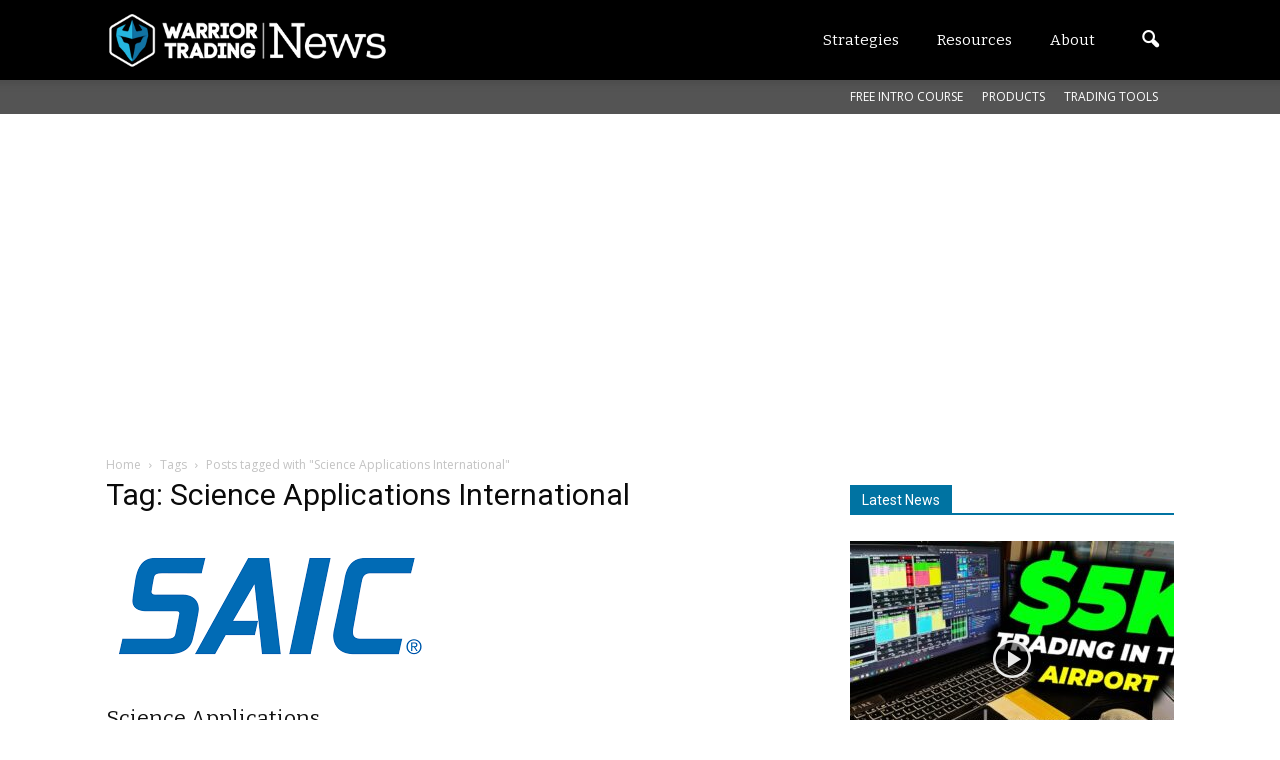

--- FILE ---
content_type: text/html; charset=UTF-8
request_url: https://warriortradingnews.com/tag/science-applications-international/
body_size: 16547
content:
<!doctype html >
<!--[if IE 8]>    <html class="ie8" lang="en"> <![endif]-->
<!--[if IE 9]>    <html class="ie9" lang="en"> <![endif]-->
<!--[if gt IE 8]><!--> <html lang="en-US"> <!--<![endif]-->
<head>
    <!-- OneTrust Cookies Consent Notice start -->
    <script src="https://optanon.blob.core.windows.net/langswitch/d3aa88aa-e58b-4d9b-be66-929b83bb90f7.js" type="fe92e6a2929c314c21795416-text/javascript" charset="UTF-8"></script>
    <script type="fe92e6a2929c314c21795416-text/javascript">
        function OptanonWrapper() { }
    </script>

    <!-- OneTrust Cookies Consent Notice end -->
    <title>Science Applications International Archives - Warrior Trading News</title>
    <meta charset="UTF-8" />
    <meta http-equiv="Content-Type" content="text/html; charset=UTF-8">
    <meta name="viewport" content="width=device-width, initial-scale=1.0">
    <link rel="pingback" href="https://warriortradingnews.com/xmlrpc.php" />
    <meta name='robots' content='max-image-preview:large' />
<link rel="icon" type="image/png" href="https://warriortradingnews.com/wp-content/uploads/2018/08/WT_Favicons_WTN_16x16.png">
<!-- This site is optimized with the Yoast SEO Premium plugin v12.3 - https://yoast.com/wordpress/plugins/seo/ -->
<meta name="robots" content="max-snippet:-1, max-image-preview:large, max-video-preview:-1"/>
<link rel="canonical" href="https://warriortradingnews.com/tag/science-applications-international/" />
<meta property="og:locale" content="en_US" />
<meta property="og:type" content="object" />
<meta property="og:title" content="Science Applications International Archives - Warrior Trading News" />
<meta property="og:url" content="https://warriortradingnews.com/tag/science-applications-international/" />
<meta property="og:site_name" content="Warrior Trading News" />
<meta name="twitter:card" content="summary" />
<meta name="twitter:title" content="Science Applications International Archives - Warrior Trading News" />
<meta name="twitter:site" content="@daytradewarrior" />
<script type='application/ld+json' class='yoast-schema-graph yoast-schema-graph--main'>{"@context":"https://schema.org","@graph":[{"@type":"Organization","@id":"https://warriortradingnews.com/#organization","name":"Warrior Trading","url":"https://warriortradingnews.com/","sameAs":["https://www.facebook.com/warriortrading/","http://warriortradingnews","https://www.youtube.com/user/DaytradeWarrior","https://twitter.com/daytradewarrior"],"logo":{"@type":"ImageObject","@id":"https://warriortradingnews.com/#logo","url":"https://cdn-news.warriortrading.com/wp-content/uploads/2018/08/19180727/WT_Favicons_WTN_512x512-1.png","width":512,"height":512,"caption":"Warrior Trading"},"image":{"@id":"https://warriortradingnews.com/#logo"}},{"@type":"WebSite","@id":"https://warriortradingnews.com/#website","url":"https://warriortradingnews.com/","name":"Warrior Trading News","publisher":{"@id":"https://warriortradingnews.com/#organization"},"potentialAction":{"@type":"SearchAction","target":"https://warriortradingnews.com/?s={search_term_string}","query-input":"required name=search_term_string"}},{"@type":"CollectionPage","@id":"https://warriortradingnews.com/tag/science-applications-international/#webpage","url":"https://warriortradingnews.com/tag/science-applications-international/","inLanguage":"en-US","name":"Science Applications International Archives - Warrior Trading News","isPartOf":{"@id":"https://warriortradingnews.com/#website"}}]}</script>
<!-- / Yoast SEO Premium plugin. -->

<link rel='dns-prefetch' href='//fonts.googleapis.com' />
<link rel="alternate" type="application/rss+xml" title="Warrior Trading News &raquo; Feed" href="https://warriortradingnews.com/feed/" />
<link rel="alternate" type="application/rss+xml" title="Warrior Trading News &raquo; Comments Feed" href="https://warriortradingnews.com/comments/feed/" />
<link rel="alternate" type="application/rss+xml" title="Warrior Trading News &raquo; Science Applications International Tag Feed" href="https://warriortradingnews.com/tag/science-applications-international/feed/" />
<script type="fe92e6a2929c314c21795416-text/javascript">
window._wpemojiSettings = {"baseUrl":"https:\/\/s.w.org\/images\/core\/emoji\/14.0.0\/72x72\/","ext":".png","svgUrl":"https:\/\/s.w.org\/images\/core\/emoji\/14.0.0\/svg\/","svgExt":".svg","source":{"concatemoji":"https:\/\/warriortradingnews.com\/wp-includes\/js\/wp-emoji-release.min.js?ver=e588793120c1e79c4a57f9d8a3d6f974"}};
/*! This file is auto-generated */
!function(e,a,t){var n,r,o,i=a.createElement("canvas"),p=i.getContext&&i.getContext("2d");function s(e,t){var a=String.fromCharCode,e=(p.clearRect(0,0,i.width,i.height),p.fillText(a.apply(this,e),0,0),i.toDataURL());return p.clearRect(0,0,i.width,i.height),p.fillText(a.apply(this,t),0,0),e===i.toDataURL()}function c(e){var t=a.createElement("script");t.src=e,t.defer=t.type="text/javascript",a.getElementsByTagName("head")[0].appendChild(t)}for(o=Array("flag","emoji"),t.supports={everything:!0,everythingExceptFlag:!0},r=0;r<o.length;r++)t.supports[o[r]]=function(e){if(p&&p.fillText)switch(p.textBaseline="top",p.font="600 32px Arial",e){case"flag":return s([127987,65039,8205,9895,65039],[127987,65039,8203,9895,65039])?!1:!s([55356,56826,55356,56819],[55356,56826,8203,55356,56819])&&!s([55356,57332,56128,56423,56128,56418,56128,56421,56128,56430,56128,56423,56128,56447],[55356,57332,8203,56128,56423,8203,56128,56418,8203,56128,56421,8203,56128,56430,8203,56128,56423,8203,56128,56447]);case"emoji":return!s([129777,127995,8205,129778,127999],[129777,127995,8203,129778,127999])}return!1}(o[r]),t.supports.everything=t.supports.everything&&t.supports[o[r]],"flag"!==o[r]&&(t.supports.everythingExceptFlag=t.supports.everythingExceptFlag&&t.supports[o[r]]);t.supports.everythingExceptFlag=t.supports.everythingExceptFlag&&!t.supports.flag,t.DOMReady=!1,t.readyCallback=function(){t.DOMReady=!0},t.supports.everything||(n=function(){t.readyCallback()},a.addEventListener?(a.addEventListener("DOMContentLoaded",n,!1),e.addEventListener("load",n,!1)):(e.attachEvent("onload",n),a.attachEvent("onreadystatechange",function(){"complete"===a.readyState&&t.readyCallback()})),(e=t.source||{}).concatemoji?c(e.concatemoji):e.wpemoji&&e.twemoji&&(c(e.twemoji),c(e.wpemoji)))}(window,document,window._wpemojiSettings);
</script>
<style type="text/css">
img.wp-smiley,
img.emoji {
	display: inline !important;
	border: none !important;
	box-shadow: none !important;
	height: 1em !important;
	width: 1em !important;
	margin: 0 0.07em !important;
	vertical-align: -0.1em !important;
	background: none !important;
	padding: 0 !important;
}
</style>
	<link rel='stylesheet' id='wp-block-library-css' href='https://warriortradingnews.com/wp-includes/css/dist/block-library/style.min.css?ver=e588793120c1e79c4a57f9d8a3d6f974' type='text/css' media='all' />
<link rel='stylesheet' id='classic-theme-styles-css' href='https://warriortradingnews.com/wp-includes/css/classic-themes.min.css?ver=1' type='text/css' media='all' />
<style id='global-styles-inline-css' type='text/css'>
body{--wp--preset--color--black: #000000;--wp--preset--color--cyan-bluish-gray: #abb8c3;--wp--preset--color--white: #ffffff;--wp--preset--color--pale-pink: #f78da7;--wp--preset--color--vivid-red: #cf2e2e;--wp--preset--color--luminous-vivid-orange: #ff6900;--wp--preset--color--luminous-vivid-amber: #fcb900;--wp--preset--color--light-green-cyan: #7bdcb5;--wp--preset--color--vivid-green-cyan: #00d084;--wp--preset--color--pale-cyan-blue: #8ed1fc;--wp--preset--color--vivid-cyan-blue: #0693e3;--wp--preset--color--vivid-purple: #9b51e0;--wp--preset--gradient--vivid-cyan-blue-to-vivid-purple: linear-gradient(135deg,rgba(6,147,227,1) 0%,rgb(155,81,224) 100%);--wp--preset--gradient--light-green-cyan-to-vivid-green-cyan: linear-gradient(135deg,rgb(122,220,180) 0%,rgb(0,208,130) 100%);--wp--preset--gradient--luminous-vivid-amber-to-luminous-vivid-orange: linear-gradient(135deg,rgba(252,185,0,1) 0%,rgba(255,105,0,1) 100%);--wp--preset--gradient--luminous-vivid-orange-to-vivid-red: linear-gradient(135deg,rgba(255,105,0,1) 0%,rgb(207,46,46) 100%);--wp--preset--gradient--very-light-gray-to-cyan-bluish-gray: linear-gradient(135deg,rgb(238,238,238) 0%,rgb(169,184,195) 100%);--wp--preset--gradient--cool-to-warm-spectrum: linear-gradient(135deg,rgb(74,234,220) 0%,rgb(151,120,209) 20%,rgb(207,42,186) 40%,rgb(238,44,130) 60%,rgb(251,105,98) 80%,rgb(254,248,76) 100%);--wp--preset--gradient--blush-light-purple: linear-gradient(135deg,rgb(255,206,236) 0%,rgb(152,150,240) 100%);--wp--preset--gradient--blush-bordeaux: linear-gradient(135deg,rgb(254,205,165) 0%,rgb(254,45,45) 50%,rgb(107,0,62) 100%);--wp--preset--gradient--luminous-dusk: linear-gradient(135deg,rgb(255,203,112) 0%,rgb(199,81,192) 50%,rgb(65,88,208) 100%);--wp--preset--gradient--pale-ocean: linear-gradient(135deg,rgb(255,245,203) 0%,rgb(182,227,212) 50%,rgb(51,167,181) 100%);--wp--preset--gradient--electric-grass: linear-gradient(135deg,rgb(202,248,128) 0%,rgb(113,206,126) 100%);--wp--preset--gradient--midnight: linear-gradient(135deg,rgb(2,3,129) 0%,rgb(40,116,252) 100%);--wp--preset--duotone--dark-grayscale: url('#wp-duotone-dark-grayscale');--wp--preset--duotone--grayscale: url('#wp-duotone-grayscale');--wp--preset--duotone--purple-yellow: url('#wp-duotone-purple-yellow');--wp--preset--duotone--blue-red: url('#wp-duotone-blue-red');--wp--preset--duotone--midnight: url('#wp-duotone-midnight');--wp--preset--duotone--magenta-yellow: url('#wp-duotone-magenta-yellow');--wp--preset--duotone--purple-green: url('#wp-duotone-purple-green');--wp--preset--duotone--blue-orange: url('#wp-duotone-blue-orange');--wp--preset--font-size--small: 13px;--wp--preset--font-size--medium: 20px;--wp--preset--font-size--large: 36px;--wp--preset--font-size--x-large: 42px;--wp--preset--spacing--20: 0.44rem;--wp--preset--spacing--30: 0.67rem;--wp--preset--spacing--40: 1rem;--wp--preset--spacing--50: 1.5rem;--wp--preset--spacing--60: 2.25rem;--wp--preset--spacing--70: 3.38rem;--wp--preset--spacing--80: 5.06rem;}:where(.is-layout-flex){gap: 0.5em;}body .is-layout-flow > .alignleft{float: left;margin-inline-start: 0;margin-inline-end: 2em;}body .is-layout-flow > .alignright{float: right;margin-inline-start: 2em;margin-inline-end: 0;}body .is-layout-flow > .aligncenter{margin-left: auto !important;margin-right: auto !important;}body .is-layout-constrained > .alignleft{float: left;margin-inline-start: 0;margin-inline-end: 2em;}body .is-layout-constrained > .alignright{float: right;margin-inline-start: 2em;margin-inline-end: 0;}body .is-layout-constrained > .aligncenter{margin-left: auto !important;margin-right: auto !important;}body .is-layout-constrained > :where(:not(.alignleft):not(.alignright):not(.alignfull)){max-width: var(--wp--style--global--content-size);margin-left: auto !important;margin-right: auto !important;}body .is-layout-constrained > .alignwide{max-width: var(--wp--style--global--wide-size);}body .is-layout-flex{display: flex;}body .is-layout-flex{flex-wrap: wrap;align-items: center;}body .is-layout-flex > *{margin: 0;}:where(.wp-block-columns.is-layout-flex){gap: 2em;}.has-black-color{color: var(--wp--preset--color--black) !important;}.has-cyan-bluish-gray-color{color: var(--wp--preset--color--cyan-bluish-gray) !important;}.has-white-color{color: var(--wp--preset--color--white) !important;}.has-pale-pink-color{color: var(--wp--preset--color--pale-pink) !important;}.has-vivid-red-color{color: var(--wp--preset--color--vivid-red) !important;}.has-luminous-vivid-orange-color{color: var(--wp--preset--color--luminous-vivid-orange) !important;}.has-luminous-vivid-amber-color{color: var(--wp--preset--color--luminous-vivid-amber) !important;}.has-light-green-cyan-color{color: var(--wp--preset--color--light-green-cyan) !important;}.has-vivid-green-cyan-color{color: var(--wp--preset--color--vivid-green-cyan) !important;}.has-pale-cyan-blue-color{color: var(--wp--preset--color--pale-cyan-blue) !important;}.has-vivid-cyan-blue-color{color: var(--wp--preset--color--vivid-cyan-blue) !important;}.has-vivid-purple-color{color: var(--wp--preset--color--vivid-purple) !important;}.has-black-background-color{background-color: var(--wp--preset--color--black) !important;}.has-cyan-bluish-gray-background-color{background-color: var(--wp--preset--color--cyan-bluish-gray) !important;}.has-white-background-color{background-color: var(--wp--preset--color--white) !important;}.has-pale-pink-background-color{background-color: var(--wp--preset--color--pale-pink) !important;}.has-vivid-red-background-color{background-color: var(--wp--preset--color--vivid-red) !important;}.has-luminous-vivid-orange-background-color{background-color: var(--wp--preset--color--luminous-vivid-orange) !important;}.has-luminous-vivid-amber-background-color{background-color: var(--wp--preset--color--luminous-vivid-amber) !important;}.has-light-green-cyan-background-color{background-color: var(--wp--preset--color--light-green-cyan) !important;}.has-vivid-green-cyan-background-color{background-color: var(--wp--preset--color--vivid-green-cyan) !important;}.has-pale-cyan-blue-background-color{background-color: var(--wp--preset--color--pale-cyan-blue) !important;}.has-vivid-cyan-blue-background-color{background-color: var(--wp--preset--color--vivid-cyan-blue) !important;}.has-vivid-purple-background-color{background-color: var(--wp--preset--color--vivid-purple) !important;}.has-black-border-color{border-color: var(--wp--preset--color--black) !important;}.has-cyan-bluish-gray-border-color{border-color: var(--wp--preset--color--cyan-bluish-gray) !important;}.has-white-border-color{border-color: var(--wp--preset--color--white) !important;}.has-pale-pink-border-color{border-color: var(--wp--preset--color--pale-pink) !important;}.has-vivid-red-border-color{border-color: var(--wp--preset--color--vivid-red) !important;}.has-luminous-vivid-orange-border-color{border-color: var(--wp--preset--color--luminous-vivid-orange) !important;}.has-luminous-vivid-amber-border-color{border-color: var(--wp--preset--color--luminous-vivid-amber) !important;}.has-light-green-cyan-border-color{border-color: var(--wp--preset--color--light-green-cyan) !important;}.has-vivid-green-cyan-border-color{border-color: var(--wp--preset--color--vivid-green-cyan) !important;}.has-pale-cyan-blue-border-color{border-color: var(--wp--preset--color--pale-cyan-blue) !important;}.has-vivid-cyan-blue-border-color{border-color: var(--wp--preset--color--vivid-cyan-blue) !important;}.has-vivid-purple-border-color{border-color: var(--wp--preset--color--vivid-purple) !important;}.has-vivid-cyan-blue-to-vivid-purple-gradient-background{background: var(--wp--preset--gradient--vivid-cyan-blue-to-vivid-purple) !important;}.has-light-green-cyan-to-vivid-green-cyan-gradient-background{background: var(--wp--preset--gradient--light-green-cyan-to-vivid-green-cyan) !important;}.has-luminous-vivid-amber-to-luminous-vivid-orange-gradient-background{background: var(--wp--preset--gradient--luminous-vivid-amber-to-luminous-vivid-orange) !important;}.has-luminous-vivid-orange-to-vivid-red-gradient-background{background: var(--wp--preset--gradient--luminous-vivid-orange-to-vivid-red) !important;}.has-very-light-gray-to-cyan-bluish-gray-gradient-background{background: var(--wp--preset--gradient--very-light-gray-to-cyan-bluish-gray) !important;}.has-cool-to-warm-spectrum-gradient-background{background: var(--wp--preset--gradient--cool-to-warm-spectrum) !important;}.has-blush-light-purple-gradient-background{background: var(--wp--preset--gradient--blush-light-purple) !important;}.has-blush-bordeaux-gradient-background{background: var(--wp--preset--gradient--blush-bordeaux) !important;}.has-luminous-dusk-gradient-background{background: var(--wp--preset--gradient--luminous-dusk) !important;}.has-pale-ocean-gradient-background{background: var(--wp--preset--gradient--pale-ocean) !important;}.has-electric-grass-gradient-background{background: var(--wp--preset--gradient--electric-grass) !important;}.has-midnight-gradient-background{background: var(--wp--preset--gradient--midnight) !important;}.has-small-font-size{font-size: var(--wp--preset--font-size--small) !important;}.has-medium-font-size{font-size: var(--wp--preset--font-size--medium) !important;}.has-large-font-size{font-size: var(--wp--preset--font-size--large) !important;}.has-x-large-font-size{font-size: var(--wp--preset--font-size--x-large) !important;}
.wp-block-navigation a:where(:not(.wp-element-button)){color: inherit;}
:where(.wp-block-columns.is-layout-flex){gap: 2em;}
.wp-block-pullquote{font-size: 1.5em;line-height: 1.6;}
</style>
<link rel='stylesheet' id='super-rss-reader-css' href='https://warriortradingnews.com/wp-content/plugins/super-rss-reader/public/css/style.min.css?ver=4.9' type='text/css' media='all' />
<link crossorigin="anonymous" rel='stylesheet' id='google_font_roboto-css' href='https://fonts.googleapis.com/css?family=Roboto%3A500%2C400italic%2C700%2C500italic%2C400%2C300&#038;subset=latin&#038;ver=e588793120c1e79c4a57f9d8a3d6f974' type='text/css' media='all' />
<link crossorigin="anonymous" rel='stylesheet' id='google-fonts-style-css' href='https://fonts.googleapis.com/css?family=Bitter%3A400%2C700%7COpen+Sans%3A400%2C700&#038;subset=latin&#038;ver=e588793120c1e79c4a57f9d8a3d6f974' type='text/css' media='all' />
<link rel='stylesheet' id='js_composer_front-css' href='https://warriortradingnews.com/wp-content/plugins/js_composer/assets/css/js_composer.min.css?ver=6.7.0' type='text/css' media='all' />
<link rel='stylesheet' id='td-theme-css' href='https://warriortradingnews.com/wp-content/themes/newspaper-child/style.css?ver=6.6.5' type='text/css' media='all' />
<link rel='stylesheet' id='parent-style-css' href='https://warriortradingnews.com/wp-content/themes/Newspaper/style.css?ver=e588793120c1e79c4a57f9d8a3d6f974' type='text/css' media='all' />
<link rel='stylesheet' id='child-style-css' href='https://warriortradingnews.com/wp-content/themes/newspaper-child/style.css?ver=e588793120c1e79c4a57f9d8a3d6f974' type='text/css' media='all' />
<script type="fe92e6a2929c314c21795416-text/javascript" src='https://warriortradingnews.com/wp-content/plugins/enable-jquery-migrate-helper/js/jquery/jquery-1.12.4-wp.js?ver=1.12.4-wp' id='jquery-core-js'></script>
<script type="fe92e6a2929c314c21795416-text/javascript" src='https://warriortradingnews.com/wp-content/plugins/enable-jquery-migrate-helper/js/jquery-migrate/jquery-migrate-1.4.1-wp.js?ver=1.4.1-wp' id='jquery-migrate-js'></script>
<script type="fe92e6a2929c314c21795416-text/javascript" src='https://warriortradingnews.com/wp-content/plugins/super-rss-reader/public/js/jquery.easy-ticker.min.js?ver=4.9' id='jquery-easy-ticker-js'></script>
<script type="fe92e6a2929c314c21795416-text/javascript" src='https://warriortradingnews.com/wp-content/plugins/super-rss-reader/public/js/script.min.js?ver=4.9' id='super-rss-reader-js'></script>
<link rel="https://api.w.org/" href="https://warriortradingnews.com/wp-json/" /><link rel="alternate" type="application/json" href="https://warriortradingnews.com/wp-json/wp/v2/tags/1455" /><link rel="EditURI" type="application/rsd+xml" title="RSD" href="https://warriortradingnews.com/xmlrpc.php?rsd" />
<link rel="wlwmanifest" type="application/wlwmanifest+xml" href="https://warriortradingnews.com/wp-includes/wlwmanifest.xml" />


        <script type="fe92e6a2929c314c21795416-text/javascript">
            var jQueryMigrateHelperHasSentDowngrade = false;

			window.onerror = function( msg, url, line, col, error ) {
				// Break out early, do not processing if a downgrade reqeust was already sent.
				if ( jQueryMigrateHelperHasSentDowngrade ) {
					return true;
                }

				var xhr = new XMLHttpRequest();
				var nonce = 'ba9d9ac5cb';
				var jQueryFunctions = [
					'andSelf',
					'browser',
					'live',
					'boxModel',
					'support.boxModel',
					'size',
					'swap',
					'clean',
					'sub',
                ];
				var match_pattern = /\)\.(.+?) is not a function/;
                var erroredFunction = msg.match( match_pattern );

                // If there was no matching functions, do not try to downgrade.
                if ( typeof erroredFunction !== 'object' || typeof erroredFunction[1] === "undefined" || -1 === jQueryFunctions.indexOf( erroredFunction[1] ) ) {
                    return true;
                }

                // Set that we've now attempted a downgrade request.
                jQueryMigrateHelperHasSentDowngrade = true;

				xhr.open( 'POST', 'https://warriortradingnews.com/wp-admin/admin-ajax.php' );
				xhr.setRequestHeader( 'Content-Type', 'application/x-www-form-urlencoded' );
				xhr.onload = function () {
					var response,
                        reload = false;

					if ( 200 === xhr.status ) {
                        try {
                        	response = JSON.parse( xhr.response );

                        	reload = response.data.reload;
                        } catch ( e ) {
                        	reload = false;
                        }
                    }

					// Automatically reload the page if a deprecation caused an automatic downgrade, ensure visitors get the best possible experience.
					if ( reload ) {
						location.reload();
                    }
				};

				xhr.send( encodeURI( 'action=jquery-migrate-downgrade-version&_wpnonce=' + nonce ) );

				// Suppress error alerts in older browsers
				return true;
			}
        </script>

		<!--[if lt IE 9]><script src="https://html5shim.googlecode.com/svn/trunk/html5.js"></script><![endif]-->
    <meta name="generator" content="Powered by WPBakery Page Builder - drag and drop page builder for WordPress."/>
<!-- There is no amphtml version available for this URL. -->
<!-- JS generated by theme -->

<script type="fe92e6a2929c314c21795416-text/javascript">
    

var tdBlocksArray = []; //here we store all the items for the current page

//td_block class - each ajax block uses a object of this class for requests
function tdBlock() {
    this.id = '';
    this.block_type = 1; //block type id (1-234 etc)
    this.atts = '';
    this.td_column_number = '';
    this.td_current_page = 1; //
    this.post_count = 0; //from wp
    this.found_posts = 0; //from wp
    this.max_num_pages = 0; //from wp
    this.td_filter_value = ''; //current live filter value
    this.is_ajax_running = false;
    this.td_user_action = ''; // load more or infinite loader (used by the animation)
    this.header_color = '';
    this.ajax_pagination_infinite_stop = ''; //show load more at page x
}

    
    
        // td_js_generator - mini detector
        (function(){
            var htmlTag = document.getElementsByTagName("html")[0];

            if ( navigator.userAgent.indexOf("MSIE 10.0") > -1 ) {
                htmlTag.className += ' ie10';
            }

            if ( !!navigator.userAgent.match(/Trident.*rv\:11\./) ) {
                htmlTag.className += ' ie11';
            }

            if ( /(iPad|iPhone|iPod)/g.test(navigator.userAgent) ) {
                htmlTag.className += ' td-md-is-ios';
            }

            var user_agent = navigator.userAgent.toLowerCase();
            if ( user_agent.indexOf("android") > -1 ) {
                htmlTag.className += ' td-md-is-android';
            }

            if ( -1 !== navigator.userAgent.indexOf('Mac OS X')  ) {
                htmlTag.className += ' td-md-is-os-x';
            }

            if ( /chrom(e|ium)/.test(navigator.userAgent.toLowerCase()) ) {
               htmlTag.className += ' td-md-is-chrome';
            }

            if ( -1 !== navigator.userAgent.indexOf('Firefox') ) {
                htmlTag.className += ' td-md-is-firefox';
            }

            if ( -1 !== navigator.userAgent.indexOf('Safari') && -1 === navigator.userAgent.indexOf('Chrome') ) {
                htmlTag.className += ' td-md-is-safari';
            }

        })();




        var tdLocalCache = {};

        ( function () {
            "use strict";

            tdLocalCache = {
                data: {},
                remove: function (resource_id) {
                    delete tdLocalCache.data[resource_id];
                },
                exist: function (resource_id) {
                    return tdLocalCache.data.hasOwnProperty(resource_id) && tdLocalCache.data[resource_id] !== null;
                },
                get: function (resource_id) {
                    return tdLocalCache.data[resource_id];
                },
                set: function (resource_id, cachedData) {
                    tdLocalCache.remove(resource_id);
                    tdLocalCache.data[resource_id] = cachedData;
                }
            };
        })();

    
    
var td_viewport_interval_list=[{"limitBottom":767,"sidebarWidth":228},{"limitBottom":1018,"sidebarWidth":300},{"limitBottom":1140,"sidebarWidth":324}];
var td_animation_stack_effect="type0";
var tds_animation_stack=true;
var td_animation_stack_specific_selectors=".entry-thumb, img";
var td_animation_stack_general_selectors=".td-animation-stack img, .post img";
var td_ajax_url="https:\/\/warriortradingnews.com\/wp-admin\/admin-ajax.php?td_theme_name=Newspaper&v=6.6.5";
var td_get_template_directory_uri="https:\/\/warriortradingnews.com\/wp-content\/themes\/Newspaper";
var tds_snap_menu="snap";
var tds_logo_on_sticky="show_header_logo";
var tds_header_style="12";
var td_please_wait="Please wait...";
var td_email_user_pass_incorrect="User or password incorrect!";
var td_email_user_incorrect="Email or username incorrect!";
var td_email_incorrect="Email incorrect!";
var tds_more_articles_on_post_enable="";
var tds_more_articles_on_post_time_to_wait="";
var tds_more_articles_on_post_pages_distance_from_top=0;
var tds_theme_color_site_wide="#0073a2";
var tds_smart_sidebar="enabled";
var tdThemeName="Newspaper";
var td_magnific_popup_translation_tPrev="Previous (Left arrow key)";
var td_magnific_popup_translation_tNext="Next (Right arrow key)";
var td_magnific_popup_translation_tCounter="%curr% of %total%";
var td_magnific_popup_translation_ajax_tError="The content from %url% could not be loaded.";
var td_magnific_popup_translation_image_tError="The image #%curr% could not be loaded.";
var td_ad_background_click_link="";
var td_ad_background_click_target="";
</script>


<!-- Header style compiled by theme -->

<style>
    
.td-header-wrap .black-menu .sf-menu > .current-menu-item > a,
    .td-header-wrap .black-menu .sf-menu > .current-menu-ancestor > a,
    .td-header-wrap .black-menu .sf-menu > .current-category-ancestor > a,
    .td-header-wrap .black-menu .sf-menu > li > a:hover,
    .td-header-wrap .black-menu .sf-menu > .sfHover > a,
    .td-header-style-12 .td-header-menu-wrap-full,
    .sf-menu > .current-menu-item > a:after,
    .sf-menu > .current-menu-ancestor > a:after,
    .sf-menu > .current-category-ancestor > a:after,
    .sf-menu > li:hover > a:after,
    .sf-menu > .sfHover > a:after,
    .sf-menu ul .td-menu-item > a:hover,
    .sf-menu ul .sfHover > a,
    .sf-menu ul .current-menu-ancestor > a,
    .sf-menu ul .current-category-ancestor > a,
    .sf-menu ul .current-menu-item > a,
    .td-header-style-12 .td-affix,
    .header-search-wrap .td-drop-down-search:after,
    .header-search-wrap .td-drop-down-search .btn:hover,
    input[type=submit]:hover,
    .td-read-more a,
    .td-post-category:hover,
    .td-grid-style-1.td-hover-1 .td-big-grid-post:hover .td-post-category,
    .td-grid-style-5.td-hover-1 .td-big-grid-post:hover .td-post-category,
    .td_top_authors .td-active .td-author-post-count,
    .td_top_authors .td-active .td-author-comments-count,
    .td_top_authors .td_mod_wrap:hover .td-author-post-count,
    .td_top_authors .td_mod_wrap:hover .td-author-comments-count,
    .td-404-sub-sub-title a:hover,
    .td-search-form-widget .wpb_button:hover,
    .td-rating-bar-wrap div,
    .td_category_template_3 .td-current-sub-category,
    .td-login-wrap .btn,
    .td_display_err,
    .td_display_msg_ok,
    .dropcap,
    .td_wrapper_video_playlist .td_video_controls_playlist_wrapper,
    .wpb_default,
    .wpb_default:hover,
    .td-left-smart-list:hover,
    .td-right-smart-list:hover,
    .woocommerce-checkout .woocommerce input.button:hover,
    .woocommerce-page .woocommerce a.button:hover,
    .woocommerce-account div.woocommerce .button:hover,
    #bbpress-forums button:hover,
    .bbp_widget_login .button:hover,
    .td-footer-wrapper .td-post-category,
    .td-footer-wrapper .widget_product_search input[type="submit"]:hover,
    .woocommerce .product a.button:hover,
    .woocommerce .product #respond input#submit:hover,
    .woocommerce .checkout input#place_order:hover,
    .woocommerce .woocommerce.widget .button:hover,
    .single-product .product .summary .cart .button:hover,
    .woocommerce-cart .woocommerce table.cart .button:hover,
    .woocommerce-cart .woocommerce .shipping-calculator-form .button:hover,
    .td-next-prev-wrap a:hover,
    .td-load-more-wrap a:hover,
    .td-post-small-box a:hover,
    .page-nav .current,
    .page-nav:first-child > div,
    .td_category_template_8 .td-category-header .td-category a.td-current-sub-category,
    .td_category_template_4 .td-category-siblings .td-category a:hover,
    #bbpress-forums .bbp-pagination .current,
    #bbpress-forums #bbp-single-user-details #bbp-user-navigation li.current a,
    .td-theme-slider:hover .slide-meta-cat a,
    a.vc_btn-black:hover,
    .td-trending-now-wrapper:hover .td-trending-now-title,
    .td-scroll-up-visible,
    .td-mobile-close a,
    .td-smart-list-button:hover,
    .td-weather-information:before,
    .td-weather-week:before {
        background-color: #0073a2;
    }

    .woocommerce .woocommerce-message .button:hover,
    .woocommerce .woocommerce-error .button:hover,
    .woocommerce .woocommerce-info .button:hover {
        background-color: #0073a2 !important;
    }

    .woocommerce .product .onsale,
    .woocommerce.widget .ui-slider .ui-slider-handle {
        background: none #0073a2;
    }

    .woocommerce.widget.widget_layered_nav_filters ul li a {
        background: none repeat scroll 0 0 #0073a2 !important;
    }

    a,
    cite a:hover,
    .td_mega_menu_sub_cats .cur-sub-cat,
    .td-mega-span h3 a:hover,
    .td_mod_mega_menu:hover .entry-title a,
    .header-search-wrap .result-msg a:hover,
    .top-header-menu li a:hover,
    .top-header-menu .current-menu-item > a,
    .top-header-menu .current-menu-ancestor > a,
    .top-header-menu .current-category-ancestor > a,
    .td-social-icon-wrap > a:hover,
    .td-header-sp-top-widget .td-social-icon-wrap a:hover,
    .td-page-content blockquote p,
    .td-post-content blockquote p,
    .mce-content-body blockquote p,
    .comment-content blockquote p,
    .wpb_text_column blockquote p,
    .td_block_text_with_title blockquote p,
    .td_module_wrap:hover .entry-title a,
    .td-subcat-filter .td-subcat-list a:hover,
    .td-subcat-filter .td-subcat-dropdown a:hover,
    .td_quote_on_blocks,
    .dropcap2,
    .dropcap3,
    .td_top_authors .td-active .td-authors-name a,
    .td_top_authors .td_mod_wrap:hover .td-authors-name a,
    .td-post-next-prev-content a:hover,
    .author-box-wrap .td-author-social a:hover,
    .td-author-name a:hover,
    .td-author-url a:hover,
    .td_mod_related_posts:hover h3 > a,
    .td-post-template-11 .td-related-title .td-related-left:hover,
    .td-post-template-11 .td-related-title .td-related-right:hover,
    .td-post-template-11 .td-related-title .td-cur-simple-item,
    .td-post-template-11 .td_block_related_posts .td-next-prev-wrap a:hover,
    .comment-reply-link:hover,
    .logged-in-as a:hover,
    #cancel-comment-reply-link:hover,
    .td-search-query,
    .td-category-header .td-pulldown-category-filter-link:hover,
    .td-category-siblings .td-subcat-dropdown a:hover,
    .td-category-siblings .td-subcat-dropdown a.td-current-sub-category,
    .td-login-wrap .td-login-info-text a:hover,
    .widget a:hover,
    .widget_calendar tfoot a:hover,
    .woocommerce a.added_to_cart:hover,
    #bbpress-forums li.bbp-header .bbp-reply-content span a:hover,
    #bbpress-forums .bbp-forum-freshness a:hover,
    #bbpress-forums .bbp-topic-freshness a:hover,
    #bbpress-forums .bbp-forums-list li a:hover,
    #bbpress-forums .bbp-forum-title:hover,
    #bbpress-forums .bbp-topic-permalink:hover,
    #bbpress-forums .bbp-topic-started-by a:hover,
    #bbpress-forums .bbp-topic-started-in a:hover,
    #bbpress-forums .bbp-body .super-sticky li.bbp-topic-title .bbp-topic-permalink,
    #bbpress-forums .bbp-body .sticky li.bbp-topic-title .bbp-topic-permalink,
    .widget_display_replies .bbp-author-name,
    .widget_display_topics .bbp-author-name,
    .footer-email-wrap a,
    .td-subfooter-menu li a:hover,
    .footer-social-wrap a:hover,
    a.vc_btn-black:hover,
    .td-mobile-content li a:hover,
    .td-mobile-content .sfHover > a,
    .td-mobile-content .current-menu-item > a,
    .td-mobile-content .current-menu-ancestor > a,
    .td-mobile-content .current-category-ancestor > a,
    .td-smart-list-dropdown-wrap .td-smart-list-button:hover {
        color: #0073a2;
    }

    .td_login_tab_focus,
    a.vc_btn-black.vc_btn_square_outlined:hover,
    a.vc_btn-black.vc_btn_outlined:hover,
    .td-mega-menu-page .wpb_content_element ul li a:hover {
        color: #0073a2 !important;
    }

    .td-next-prev-wrap a:hover,
    .td-load-more-wrap a:hover,
    .td-post-small-box a:hover,
    .page-nav .current,
    .page-nav:first-child > div,
    .td_category_template_8 .td-category-header .td-category a.td-current-sub-category,
    .td_category_template_4 .td-category-siblings .td-category a:hover,
    #bbpress-forums .bbp-pagination .current,
    .td-login-panel-title,
    .post .td_quote_box,
    .page .td_quote_box,
    a.vc_btn-black:hover {
        border-color: #0073a2;
    }

    .td_wrapper_video_playlist .td_video_currently_playing:after {
        border-color: #0073a2 !important;
    }

    .header-search-wrap .td-drop-down-search:before {
        border-color: transparent transparent #0073a2 transparent;
    }

    .block-title > span,
    .block-title > a,
    .block-title > label,
    .widgettitle,
    .widgettitle:after,
    .td-trending-now-title,
    .td-trending-now-wrapper:hover .td-trending-now-title,
    .wpb_tabs li.ui-tabs-active a,
    .wpb_tabs li:hover a,
    .vc_tta-container .vc_tta-color-grey.vc_tta-tabs-position-top.vc_tta-style-classic .vc_tta-tabs-container .vc_tta-tab.vc_active > a,
    .vc_tta-container .vc_tta-color-grey.vc_tta-tabs-position-top.vc_tta-style-classic .vc_tta-tabs-container .vc_tta-tab:hover > a,
    .td-related-title .td-cur-simple-item,
    .woocommerce .product .products h2,
    .td-subcat-filter .td-subcat-dropdown:hover .td-subcat-more {
    	background-color: #0073a2;
    }

    .woocommerce div.product .woocommerce-tabs ul.tabs li.active {
    	background-color: #0073a2 !important;
    }

    .block-title,
    .td-related-title,
    .wpb_tabs .wpb_tabs_nav,
    .vc_tta-container .vc_tta-color-grey.vc_tta-tabs-position-top.vc_tta-style-classic .vc_tta-tabs-container,
    .woocommerce div.product .woocommerce-tabs ul.tabs:before {
        border-color: #0073a2;
    }
    .td_block_wrap .td-subcat-item .td-cur-simple-item {
	    color: #0073a2;
	}


    
    .td-grid-style-4 .entry-title
    {
        background-color: rgba(0, 115, 162, 0.7);
    }

    
    .td-header-wrap .td-header-top-menu-full,
    .td-header-wrap .top-header-menu .sub-menu {
        background-color: #545454;
    }
    .td-header-style-8 .td-header-top-menu-full {
        background-color: transparent;
    }
    .td-header-style-8 .td-header-top-menu-full .td-header-top-menu {
        background-color: #545454;
        padding-left: 15px;
        padding-right: 15px;
    }

    .td-header-wrap .td-header-top-menu-full .td-header-top-menu,
    .td-header-wrap .td-header-top-menu-full {
        border-bottom: none;
    }


    
    .td-header-top-menu,
    .td-header-top-menu a,
    .td-header-wrap .td-header-top-menu-full .td-header-top-menu,
    .td-header-wrap .td-header-top-menu-full a,
    .td-header-style-8 .td-header-top-menu,
    .td-header-style-8 .td-header-top-menu a {
        color: #ffffff;
    }

    
    .top-header-menu .current-menu-item > a,
    .top-header-menu .current-menu-ancestor > a,
    .top-header-menu .current-category-ancestor > a,
    .top-header-menu li a:hover {
        color: #2cc1ea;
    }

    
    .td-header-wrap .td-header-menu-wrap-full,
    .sf-menu > .current-menu-ancestor > a,
    .sf-menu > .current-category-ancestor > a,
    .td-header-menu-wrap.td-affix,
    .td-header-style-3 .td-header-main-menu,
    .td-header-style-3 .td-affix .td-header-main-menu,
    .td-header-style-4 .td-header-main-menu,
    .td-header-style-4 .td-affix .td-header-main-menu,
    .td-header-style-8 .td-header-menu-wrap.td-affix,
    .td-header-style-8 .td-header-top-menu-full {
		background-color: #000000;
    }


    .td-boxed-layout .td-header-style-3 .td-header-menu-wrap,
    .td-boxed-layout .td-header-style-4 .td-header-menu-wrap {
    	background-color: #000000 !important;
    }


    @media (min-width: 1019px) {
        .td-header-style-1 .td-header-sp-recs,
        .td-header-style-1 .td-header-sp-logo {
            margin-bottom: 28px;
        }
    }

    @media (min-width: 768px) and (max-width: 1018px) {
        .td-header-style-1 .td-header-sp-recs,
        .td-header-style-1 .td-header-sp-logo {
            margin-bottom: 14px;
        }
    }

    .td-header-style-7 .td-header-top-menu {
        border-bottom: none;
    }


    
    @media (max-width: 767px) {
        body .td-header-wrap .td-header-main-menu {
            background-color: #0a0a0a !important;
        }
    }


    
    .td-footer-wrapper {
        background-color: #0a0a0a;
    }

    
    .td-sub-footer-container {
        background-color: #0a0a0a;
    }

    
    .td-module-meta-info .td-post-author-name a {
    	color: #9e9e9e;
    }

    
    .td-post-content,
    .td-post-content p {
    	color: #0a0a0a;
    }

    
    .td-post-content h1,
    .td-post-content h2,
    .td-post-content h3,
    .td-post-content h4,
    .td-post-content h5,
    .td-post-content h6 {
    	color: #0a0a0a;
    }

    
    .td-page-header h1,
    .woocommerce-page .page-title {
    	color: #0a0a0a;
    }

    
    .td-page-content p,
    .td-page-content .td_block_text_with_title,
    .woocommerce-page .page-description > p {
    	color: #0a0a0a;
    }

    
    .td-page-content h1,
    .td-page-content h2,
    .td-page-content h3,
    .td-page-content h4,
    .td-page-content h5,
    .td-page-content h6 {
    	color: #0a0a0a;
    }

    .td-page-content .widgettitle {
        color: #fff;
    }



    
    .top-header-menu > li > a,
    .td-header-sp-top-menu .td_data_time {
        font-size:12px;
	font-weight:normal;
	
    }
    
    .top-header-menu .menu-item-has-children li a {
    	font-size:12px;
	font-weight:normal;
	
    }
    
    ul.sf-menu > .td-menu-item > a {
        font-family:Bitter;
	font-size:15px;
	font-weight:normal;
	text-transform:capitalize;
	
    }
    
    .sf-menu ul .td-menu-item a {
        font-weight:normal;
	
    }
	
    .td_mod_mega_menu .item-details a {
        font-weight:normal;
	
    }
    
    .td_mega_menu_sub_cats .block-mega-child-cats a {
        font-weight:normal;
	
    }
    
    .td-mobile-content #menu-main-menu > li > a {
        font-weight:normal;
	
    }
    
    .td-mobile-content .sub-menu a {
        font-weight:normal;
	
    }



	
	.td_module_wrap .td-module-title {
		font-family:Bitter;
	
	}
     
	.td_block_trending_now .entry-title a,
	.td-theme-slider .td-module-title a,
    .td-big-grid-post .entry-title {
		font-family:Bitter;
	
	}
    
	.post .td-post-header .entry-title {
		font-family:Bitter;
	
	}
    
    .td-post-template-default .td-post-header .entry-title {
        font-family:Bitter;
	
    }
    
	.td-sub-footer-menu ul li a {
		font-family:Bitter;
	
	}




	
    body, p {
    	font-family:"Open Sans";
	
    }
</style>

<link rel="icon" href="https://cdn-news.warriortrading.com/wp-content/uploads/2018/08/19180729/cropped-WT_Favicons_WTN_512x512-32x32.png" sizes="32x32" />
<link rel="icon" href="https://cdn-news.warriortrading.com/wp-content/uploads/2018/08/19180729/cropped-WT_Favicons_WTN_512x512-192x192.png" sizes="192x192" />
<link rel="apple-touch-icon" href="https://cdn-news.warriortrading.com/wp-content/uploads/2018/08/19180729/cropped-WT_Favicons_WTN_512x512-180x180.png" />
<meta name="msapplication-TileImage" content="https://cdn-news.warriortrading.com/wp-content/uploads/2018/08/19180729/cropped-WT_Favicons_WTN_512x512-270x270.png" />
<noscript><style> .wpb_animate_when_almost_visible { opacity: 1; }</style></noscript>    <!-- Begin WTN analytics.php /efs-->
<!-- Facebook Pixel Code -->
<script type="fe92e6a2929c314c21795416-text/javascript">
  !function(f,b,e,v,n,t,s)
  {if(f.fbq)return;n=f.fbq=function(){n.callMethod?
  n.callMethod.apply(n,arguments):n.queue.push(arguments)};
  if(!f._fbq)f._fbq=n;n.push=n;n.loaded=!0;n.version='2.0';
  n.queue=[];t=b.createElement(e);t.async=!0;
  t.src=v;s=b.getElementsByTagName(e)[0];
  s.parentNode.insertBefore(t,s)}(window, document,'script',
  'https://connect.facebook.net/en_US/fbevents.js');
  fbq('init', '273927333499920');
  fbq('init', '184045298842137');
  fbq('track', 'PageView');
</script>
<noscript><img height="1" width="1" style="display:none"
  src="https://www.facebook.com/tr?id=273927333499920&ev=PageView&noscript=1"
/>
<img height="1" width="1" style="display:none"
  src="https://www.facebook.com/tr?id=184045298842137&ev=PageView&noscript=1"
/></noscript>
<!-- End Facebook Pixel Code -->

<!-- Global site tag (gtag.js) - Google Analytics -->
<script async src="https://www.googletagmanager.com/gtag/js?id=UA-60431688-1" type="fe92e6a2929c314c21795416-text/javascript"></script>
<script type="fe92e6a2929c314c21795416-text/javascript">
 window.dataLayer = window.dataLayer || [];
 function gtag(){dataLayer.push(arguments);}
 gtag('js', new Date());

 gtag('config', 'UA-60431688-1');
</script>
<!-- End Google Analytics -->

</head>

<body class="archive tag tag-science-applications-international tag-1455 wpb-js-composer js-comp-ver-6.7.0 vc_responsive td-animation-stack-type0 td-full-layout" itemscope="itemscope" itemtype="https://schema.org/WebPage">


<div class="td-scroll-up"><i class="td-icon-menu-up"></i></div>

<div id="td-outer-wrap">

    <div class="td-transition-content-and-menu td-mobile-nav-wrap">
        <div id="td-mobile-nav">
    <!-- mobile menu close -->
    <div class="td-mobile-close">
        <a href="#">CLOSE</a>
        <div class="td-nav-triangle"></div>
    </div>

    <div class="td-mobile-content">
        <div class="menu-main-menu-2023-container"><ul id="menu-main-menu-2023" class=""><li id="menu-item-46070" class="menu-item menu-item-type-custom menu-item-object-custom menu-item-has-children menu-item-first menu-item-46070"><a>Strategies</a>
<ul class="sub-menu">
	<li id="menu-item-46071" class="menu-item menu-item-type-custom menu-item-object-custom menu-item-46071"><a target="_blank" rel="noopener" href="https://www.warriortrading.com/bull-flag-trading/?utm_source=warriortradingnews&#038;utm_medium=Referral&#038;utm_campaign=header_bull_flag">Bull Flag</a></li>
	<li id="menu-item-46072" class="menu-item menu-item-type-custom menu-item-object-custom menu-item-46072"><a href="https://warriortradingnews.com/gap-go/">Gap &#038; Go</a></li>
	<li id="menu-item-46073" class="menu-item menu-item-type-custom menu-item-object-custom menu-item-46073"><a target="_blank" rel="noopener" href="https://www.warriortrading.com/momentum-day-trading-strategy/?utm_source=warriortradingnews&#038;utm_medium=Referral&#038;utm_campaign=header_momo_strategy">Momentum</a></li>
	<li id="menu-item-46074" class="menu-item menu-item-type-custom menu-item-object-custom menu-item-46074"><a target="_blank" rel="noopener" href="https://www.warriortrading.com/penny-stocks/?utm_source=warriortradingnews&#038;utm_medium=Referral&#038;utm_campaign=header_penny_stocks">Penny Stocks</a></li>
	<li id="menu-item-46075" class="menu-item menu-item-type-custom menu-item-object-custom menu-item-46075"><a target="_blank" rel="noopener" href="https://www.warriortrading.com/reversal-trading-strategy/?utm_source=warriortradingnews&#038;utm_medium=Referral&#038;utm_campaign=header_reversal_strategy">Reversal</a></li>
	<li id="menu-item-46076" class="menu-item menu-item-type-custom menu-item-object-custom menu-item-46076"><a href="https://www.warriortrading.com/scalp-trading-strategy-for-beginners/?utm_source=warriortradingnews&#038;utm_medium=Referral&#038;utm_campaign=header_scalping_strategy">Scalping</a></li>
</ul>
</li>
<li id="menu-item-46077" class="menu-item menu-item-type-custom menu-item-object-custom menu-item-has-children menu-item-46077"><a>Resources</a>
<ul class="sub-menu">
	<li id="menu-item-46138" class="menu-item menu-item-type-taxonomy menu-item-object-category menu-item-46138"><a href="https://warriortradingnews.com/category/warrior-trading-news-articles/">Latest News Articles</a></li>
	<li id="menu-item-46083" class="menu-item menu-item-type-custom menu-item-object-custom menu-item-46083"><a target="_blank" rel="noopener" href="https://www.warriortrading.com/day-trading-terminology/?utm_source=warriortradingnews&#038;utm_medium=Referral&#038;utm_campaign=menu_glossary">Trading Terms</a></li>
	<li id="menu-item-46084" class="menu-item menu-item-type-custom menu-item-object-custom menu-item-46084"><a href="https://www.warriortrading.com/stock-market-holidays/?utm_source=warriortradingnews&#038;utm_medium=referral&#038;utm_campaign=header_market_holidays">Market Holidays</a></li>
</ul>
</li>
<li id="menu-item-46096" class="menu-item menu-item-type-custom menu-item-object-custom menu-item-has-children menu-item-46096"><a>About</a>
<ul class="sub-menu">
	<li id="menu-item-46097" class="menu-item menu-item-type-post_type menu-item-object-page menu-item-46097"><a href="https://warriortradingnews.com/about/">About Us</a></li>
	<li id="menu-item-46099" class="menu-item menu-item-type-post_type menu-item-object-page menu-item-46099"><a href="https://warriortradingnews.com/contact/">Contact</a></li>
	<li id="menu-item-46100" class="menu-item menu-item-type-custom menu-item-object-custom menu-item-46100"><a target="_blank" rel="noopener" href="https://www.warriortrading.com/store/?utm_source=warriortradingnews&#038;utm_medium=Referral&#038;utm_campaign=header_bar_merch">WT Merchandise</a></li>
</ul>
</li>
</ul></div>    </div>
</div>    </div>

        <div class="td-transition-content-and-menu td-content-wrap">



<!--
Header style 12
-->

<div class="td-header-wrap td-header-style-12">

	<div class="td-header-menu-wrap-full">
		<div class="td-header-menu-wrap td-header-gradient">
			<div class="td-container td-header-row td-header-main-menu">
				<div id="td-header-menu">
    <div id="td-top-mobile-toggle"><a href="#"><i class="td-icon-font td-icon-mobile"></i></a></div>
    <div class="td-main-menu-logo">
            <a href="https://warriortradingnews.com/">
        <img class="td-retina-data" data-retina="https://cdn-news.warriortrading.com/wp-content/uploads/2019/08/29234439/logo-wt-news-rev-v3%402x.png" src="https://cdn-news.warriortrading.com/wp-content/uploads/2019/08/29234438/logo-wt-news-rev-v3.png" alt="Warrior Trading News Logo"/>
    </a>
    </div>
    <div class="menu-main-menu-2023-container"><ul id="menu-main-menu-2024" class="sf-menu"><li class="menu-item menu-item-type-custom menu-item-object-custom menu-item-has-children menu-item-first td-menu-item td-normal-menu menu-item-46070"><a>Strategies</a>
<ul class="sub-menu">
	<li class="menu-item menu-item-type-custom menu-item-object-custom td-menu-item td-normal-menu menu-item-46071"><a target="_blank" href="https://www.warriortrading.com/bull-flag-trading/?utm_source=warriortradingnews&#038;utm_medium=Referral&#038;utm_campaign=header_bull_flag">Bull Flag</a></li>
	<li class="menu-item menu-item-type-custom menu-item-object-custom td-menu-item td-normal-menu menu-item-46072"><a href="https://warriortradingnews.com/gap-go/">Gap &#038; Go</a></li>
	<li class="menu-item menu-item-type-custom menu-item-object-custom td-menu-item td-normal-menu menu-item-46073"><a target="_blank" href="https://www.warriortrading.com/momentum-day-trading-strategy/?utm_source=warriortradingnews&#038;utm_medium=Referral&#038;utm_campaign=header_momo_strategy">Momentum</a></li>
	<li class="menu-item menu-item-type-custom menu-item-object-custom td-menu-item td-normal-menu menu-item-46074"><a target="_blank" href="https://www.warriortrading.com/penny-stocks/?utm_source=warriortradingnews&#038;utm_medium=Referral&#038;utm_campaign=header_penny_stocks">Penny Stocks</a></li>
	<li class="menu-item menu-item-type-custom menu-item-object-custom td-menu-item td-normal-menu menu-item-46075"><a target="_blank" href="https://www.warriortrading.com/reversal-trading-strategy/?utm_source=warriortradingnews&#038;utm_medium=Referral&#038;utm_campaign=header_reversal_strategy">Reversal</a></li>
	<li class="menu-item menu-item-type-custom menu-item-object-custom td-menu-item td-normal-menu menu-item-46076"><a href="https://www.warriortrading.com/scalp-trading-strategy-for-beginners/?utm_source=warriortradingnews&#038;utm_medium=Referral&#038;utm_campaign=header_scalping_strategy">Scalping</a></li>
</ul>
</li>
<li class="menu-item menu-item-type-custom menu-item-object-custom menu-item-has-children td-menu-item td-normal-menu menu-item-46077"><a>Resources</a>
<ul class="sub-menu">
	<li class="menu-item menu-item-type-taxonomy menu-item-object-category td-menu-item td-normal-menu menu-item-46138"><a href="https://warriortradingnews.com/category/warrior-trading-news-articles/">Latest News Articles</a></li>
	<li class="menu-item menu-item-type-custom menu-item-object-custom td-menu-item td-normal-menu menu-item-46083"><a target="_blank" href="https://www.warriortrading.com/day-trading-terminology/?utm_source=warriortradingnews&#038;utm_medium=Referral&#038;utm_campaign=menu_glossary">Trading Terms</a></li>
	<li class="menu-item menu-item-type-custom menu-item-object-custom td-menu-item td-normal-menu menu-item-46084"><a href="https://www.warriortrading.com/stock-market-holidays/?utm_source=warriortradingnews&#038;utm_medium=referral&#038;utm_campaign=header_market_holidays">Market Holidays</a></li>
</ul>
</li>
<li class="menu-item menu-item-type-custom menu-item-object-custom menu-item-has-children td-menu-item td-normal-menu menu-item-46096"><a>About</a>
<ul class="sub-menu">
	<li class="menu-item menu-item-type-post_type menu-item-object-page td-menu-item td-normal-menu menu-item-46097"><a href="https://warriortradingnews.com/about/">About Us</a></li>
	<li class="menu-item menu-item-type-post_type menu-item-object-page td-menu-item td-normal-menu menu-item-46099"><a href="https://warriortradingnews.com/contact/">Contact</a></li>
	<li class="menu-item menu-item-type-custom menu-item-object-custom td-menu-item td-normal-menu menu-item-46100"><a target="_blank" href="https://www.warriortrading.com/store/?utm_source=warriortradingnews&#038;utm_medium=Referral&#038;utm_campaign=header_bar_merch">WT Merchandise</a></li>
</ul>
</li>
</ul></div></div>


<div class="td-search-wrapper">
    <div id="td-top-search">
        <!-- Search -->
        <div class="header-search-wrap">
            <div class="dropdown header-search">
                <a id="td-header-search-button" href="#" role="button" class="dropdown-toggle " data-toggle="dropdown"><i class="td-icon-search"></i></a>
            </div>
        </div>
    </div>
</div>

<div class="header-search-wrap">
	<div class="dropdown header-search">
		<div class="td-drop-down-search" aria-labelledby="td-header-search-button">
			<form role="search" method="get" class="td-search-form" action="https://warriortradingnews.com/">
				<div class="td-head-form-search-wrap">
					<input id="td-header-search" type="text" value="" name="s" autocomplete="off" /><input class="wpb_button wpb_btn-inverse btn" type="submit" id="td-header-search-top" value="Search" />
				</div>
			</form>
			<div id="td-aj-search"></div>
		</div>
	</div>
</div>			</div>
		</div>
	</div>

	<div class="td-header-top-menu-full">
		<div class="td-container td-header-row td-header-top-menu">
            
    <div class="top-bar-style-4">
                
<div class="td-header-sp-top-menu">


	<div class="menu-top-container"><ul id="menu-tier-2-menu-2019" class="top-header-menu"><li id="menu-item-33858" class="menu-item menu-item-type-custom menu-item-object-custom menu-item-first td-menu-item td-normal-menu menu-item-33858"><a href="https://webinar.warriortrading.com/signup?utm_source=warriortradingnews&#038;utm_medium=referral&#038;utm_campaign=header_free_workshop">Free Intro Course</a></li>
<li id="menu-item-33879" class="menu-item menu-item-type-custom menu-item-object-custom menu-item-has-children td-menu-item td-normal-menu menu-item-33879"><a target="_blank" rel="noopener">Products</a>
<ul class="sub-menu">
	<li id="menu-item-33880" class="menu-item menu-item-type-custom menu-item-object-custom td-menu-item td-normal-menu menu-item-33880"><a href="https://www.warriortrading.com/warrior-starter-info/?utm_source=warriortradingnews&#038;utm_medium=referral&#038;utm_campaign=menu_warrior_starter">Warrior Starter</a></li>
	<li id="menu-item-33881" class="menu-item menu-item-type-custom menu-item-object-custom td-menu-item td-normal-menu menu-item-33881"><a href="https://www.warriortrading.com/warrior-pro-info?utm_source=warriortradingnews&#038;utm_medium=referral&#038;utm_campaign=menu_warrior_pro">Warrior Pro</a></li>
	<li id="menu-item-46102" class="menu-item menu-item-type-custom menu-item-object-custom td-menu-item td-normal-menu menu-item-46102"><a href="https://www.warriortrading.com/trading-courses/">Day Trading Courses</a></li>
</ul>
</li>
<li id="menu-item-46103" class="menu-item menu-item-type-custom menu-item-object-custom menu-item-has-children td-menu-item td-normal-menu menu-item-46103"><a>Trading Tools</a>
<ul class="sub-menu">
	<li id="menu-item-33885" class="menu-item menu-item-type-custom menu-item-object-custom td-menu-item td-normal-menu menu-item-33885"><a href="https://www.warriortrading.com/day-trading-chat-room/?utm_source=warriortradingnews&#038;utm_medium=referral&#038;utm_campaign=menu_chatroom">Day Trading Chat Room</a></li>
	<li id="menu-item-46104" class="menu-item menu-item-type-custom menu-item-object-custom td-menu-item td-normal-menu menu-item-46104"><a href="https://www.warriortrading.com/scanners/">Stock Market Scanners &#038; News</a></li>
	<li id="menu-item-33882" class="menu-item menu-item-type-custom menu-item-object-custom td-menu-item td-normal-menu menu-item-33882"><a href="https://www.warriortrading.com/paper-trading/?utm_source=warriortradingnews&#038;utm_medium=Referral&#038;utm_campaign=header_trading_simulator">Real-Time Day Trading Simulator</a></li>
	<li id="menu-item-46105" class="menu-item menu-item-type-custom menu-item-object-custom td-menu-item td-normal-menu menu-item-46105"><a href="https://www.warriortrading.com/charts/">Charts</a></li>
</ul>
</li>
</ul></div></div>

    </div>

 		</div>
	</div>

	<div class="td-header-header-full td-banner-wrap-full">
		<div class="td-container-header td-header-row td-header-header">
			<div class="td-header-sp-recs">
				<div class="td-header-rec-wrap">
    
</div>			</div>
		</div>
	</div>

</div><div class="td-main-content-wrap">

    <div class="td-container ">
        <div class="td-crumb-container">
            <div class="entry-crumbs"><span itemscope itemtype="http://data-vocabulary.org/Breadcrumb"><a title="" class="entry-crumb" itemprop="url" href="https://warriortradingnews.com/"><span itemprop="title">Home</span></a></span> <i class="td-icon-right td-bread-sep td-bred-no-url-last"></i> <span class="td-bred-no-url-last" itemscope itemtype="http://data-vocabulary.org/Breadcrumb"><meta itemprop="title" content = "Tags"><meta itemprop="url" content = "https://warriortradingnews.com/2017/06/13/science-applications-international-corporation-saic-stock/">Tags</span> <i class="td-icon-right td-bread-sep td-bred-no-url-last"></i> <span class="td-bred-no-url-last" itemscope itemtype="http://data-vocabulary.org/Breadcrumb"><meta itemprop="title" content = "Posts tagged with "Science Applications International""><meta itemprop="url" content = "https://warriortradingnews.com/2017/06/13/science-applications-international-corporation-saic-stock/">Posts tagged with "Science Applications International"</span></div>        </div>
        <div class="td-pb-row">
                                    <div class="td-pb-span8 td-main-content">
                            <div class="td-ss-main-content">
                                <div class="td-page-header">
                                    <h1 class="entry-title td-page-title">
                                        <span>Tag: Science Applications International</span>
                                    </h1>
                                </div>
                                

	<div class="td-block-row">

	<div class="td-block-span6">

        <div class="td_module_1 td_module_wrap td-animation-stack">
            <div class="td-module-image">
                <div class="td-module-thumb"><a href="https://warriortradingnews.com/2017/06/13/science-applications-international-corporation-saic-stock/" rel="bookmark" title="Science Applications International Corp | $SAIC Stock | Shares Fall As Company Misses on Q1"><img width="324" height="146" class="entry-thumb" src="https://cdn-news.warriortrading.com/wp-content/uploads/2017/06/19181723/SIAC-324x146.png" alt="" title="Science Applications International Corp | $SAIC Stock | Shares Fall As Company Misses on Q1"/></a></div>                            </div>
            <h3 class="entry-title td-module-title"><a href="https://warriortradingnews.com/2017/06/13/science-applications-international-corporation-saic-stock/" rel="bookmark" title="Science Applications International Corp | $SAIC Stock | Shares Fall As Company Misses on Q1">Science Applications International Corp | $SAIC Stock | Shares Fall As...</a></h3>
            <div class="td-module-meta-info">
                <div class="td-post-author-name"><a href="https://warriortradingnews.com/author/jonathang/">Jonathan Gottesmann</a> <span>-</span> </div>                <div class="td-post-date"><time class="entry-date updated td-module-date" datetime="2017-06-13T08:12:34+00:00" >June 13, 2017</time></div>                            </div>

            
        </div>

        
	</div> <!-- ./td-block-span6 --></div><!--./row-fluid-->                            </div>
                        </div>
                        <div class="td-pb-span4 td-main-sidebar">
                            <div class="td-ss-main-sidebar">
                                <script type="fe92e6a2929c314c21795416-text/javascript">var block_td_uid_1_6967cd2d6b571 = new tdBlock();
block_td_uid_1_6967cd2d6b571.id = "td_uid_1_6967cd2d6b571";
block_td_uid_1_6967cd2d6b571.atts = '{"custom_title":"Latest News","custom_url":"","header_text_color":"#","header_color":"#","post_ids":"","category_id":"","category_ids":"","tag_slug":"","autors_id":"","installed_post_types":"","sort":"","limit":"5","offset":"","td_ajax_filter_type":"","td_ajax_filter_ids":"","td_filter_default_txt":"All","td_ajax_preloading":"","ajax_pagination":"","ajax_pagination_infinite_stop":"","class":"td_block_widget td_uid_1_6967cd2d6b571_rand"}';
block_td_uid_1_6967cd2d6b571.td_column_number = "1";
block_td_uid_1_6967cd2d6b571.block_type = "td_block_1";
block_td_uid_1_6967cd2d6b571.post_count = "5";
block_td_uid_1_6967cd2d6b571.found_posts = "7161";
block_td_uid_1_6967cd2d6b571.header_color = "#";
block_td_uid_1_6967cd2d6b571.ajax_pagination_infinite_stop = "";
block_td_uid_1_6967cd2d6b571.max_num_pages = "1433";
tdBlocksArray.push(block_td_uid_1_6967cd2d6b571);
</script><div class="td_block_wrap td_block_1 td_block_widget td_uid_1_6967cd2d6b571_rand td_with_ajax_pagination td-pb-border-top"><h4 class="block-title"><span>Latest News</span></h4><div id=td_uid_1_6967cd2d6b571 class="td_block_inner">

	<div class="td-block-span12">

        <div class="td_module_4 td_module_wrap td-animation-stack">
            <div class="td-module-image">
                <div class="td-module-thumb"><a href="https://warriortradingnews.com/2024/10/28/5k-in-34-minutes-from-the-airport/" rel="bookmark" title="+$5k in 34 Minutes from the Airport"><img width="324" height="235" class="entry-thumb" src="https://cdn-news.warriortrading.com/wp-content/uploads/2024/10/25170523/maxresdefault-11-324x235.jpg" alt="" title="+$5k in 34 Minutes from the Airport"/><span class="td-video-play-ico"><img width="40" class="td-retina" src="https://warriortradingnews.com/wp-content/themes/Newspaper/images/icons/ico-video-large.png" alt="video"/></span></a></div>                            </div>

            <h3 class="entry-title td-module-title"><a href="https://warriortradingnews.com/2024/10/28/5k-in-34-minutes-from-the-airport/" rel="bookmark" title="+$5k in 34 Minutes from the Airport">+$5k in 34 Minutes from the Airport</a></h3>
            <div class="td-module-meta-info">
                <div class="td-post-author-name"><a href="https://warriortradingnews.com/author/duanewarriortrading-com/">Duane Leem</a> <span>-</span> </div>                <div class="td-post-date"><time class="entry-date updated td-module-date" datetime="2024-10-28T17:38:47+00:00" >October 28, 2024</time></div>                            </div>

            <div class="td-excerpt">
                Hey everyone, Ross Cameron here! Today, I’m coming at you with a quick recap of my trades from this morning, all while traveling from...            </div>

            
        </div>

        
	</div> <!-- ./td-block-span12 -->

	<div class="td-block-span12">

        <div class="td_module_6 td_module_wrap td-animation-stack">

        <div class="td-module-thumb"><a href="https://warriortradingnews.com/2024/10/28/6k-in-2hrs-the-key-to-hot-vs-cold-market-trading/" rel="bookmark" title="+$6k in 2hrs | The Key to Hot vs Cold Market Trading"><img width="100" height="70" class="entry-thumb" src="https://cdn-news.warriortrading.com/wp-content/uploads/2024/10/23162020/maxresdefault-9-100x70.jpg" alt="" title="+$6k in 2hrs | The Key to Hot vs Cold Market Trading"/><span class="td-video-play-ico td-video-small"><img width="20" class="td-retina" src="https://warriortradingnews.com/wp-content/themes/Newspaper/images/icons/video-small.png" alt="video"/></span></a></div>
        <div class="item-details">
            <h3 class="entry-title td-module-title"><a href="https://warriortradingnews.com/2024/10/28/6k-in-2hrs-the-key-to-hot-vs-cold-market-trading/" rel="bookmark" title="+$6k in 2hrs | The Key to Hot vs Cold Market Trading">+$6k in 2hrs | The Key to Hot vs Cold Market...</a></h3>            <div class="td-module-meta-info">
                                                <div class="td-post-date"><time class="entry-date updated td-module-date" datetime="2024-10-28T17:36:59+00:00" >October 28, 2024</time></div>                            </div>
        </div>

        </div>

        
	</div> <!-- ./td-block-span12 -->

	<div class="td-block-span12">

        <div class="td_module_6 td_module_wrap td-animation-stack">

        <div class="td-module-thumb"><a href="https://warriortradingnews.com/2024/10/22/hot-market-trading-4x-my-daily-goal-with-4-stocks-over-100/" rel="bookmark" title="Hot Market Trading: 4x My Daily Goal with 4 Stocks Over 100%"><img width="100" height="70" class="entry-thumb" src="https://cdn-news.warriortrading.com/wp-content/uploads/2024/10/21180726/maxresdefault-7-100x70.jpg" alt="" title="Hot Market Trading: 4x My Daily Goal with 4 Stocks Over 100%"/><span class="td-video-play-ico td-video-small"><img width="20" class="td-retina" src="https://warriortradingnews.com/wp-content/themes/Newspaper/images/icons/video-small.png" alt="video"/></span></a></div>
        <div class="item-details">
            <h3 class="entry-title td-module-title"><a href="https://warriortradingnews.com/2024/10/22/hot-market-trading-4x-my-daily-goal-with-4-stocks-over-100/" rel="bookmark" title="Hot Market Trading: 4x My Daily Goal with 4 Stocks Over 100%">Hot Market Trading: 4x My Daily Goal with 4 Stocks Over...</a></h3>            <div class="td-module-meta-info">
                                                <div class="td-post-date"><time class="entry-date updated td-module-date" datetime="2024-10-22T05:46:46+00:00" >October 22, 2024</time></div>                            </div>
        </div>

        </div>

        
	</div> <!-- ./td-block-span12 -->

	<div class="td-block-span12">

        <div class="td_module_6 td_module_wrap td-animation-stack">

        <div class="td-module-thumb"><a href="https://warriortradingnews.com/2024/10/18/34356-23-on-breaking-news-at-800-am-et/" rel="bookmark" title="+$34,356.23 on Breaking News at 8:00 am ET"><img width="100" height="70" class="entry-thumb" src="https://cdn-news.warriortrading.com/wp-content/uploads/2024/10/17191324/maxresdefault-6-100x70.jpg" alt="" title="+$34,356.23 on Breaking News at 8:00 am ET"/><span class="td-video-play-ico td-video-small"><img width="20" class="td-retina" src="https://warriortradingnews.com/wp-content/themes/Newspaper/images/icons/video-small.png" alt="video"/></span></a></div>
        <div class="item-details">
            <h3 class="entry-title td-module-title"><a href="https://warriortradingnews.com/2024/10/18/34356-23-on-breaking-news-at-800-am-et/" rel="bookmark" title="+$34,356.23 on Breaking News at 8:00 am ET">+$34,356.23 on Breaking News at 8:00 am ET</a></h3>            <div class="td-module-meta-info">
                                                <div class="td-post-date"><time class="entry-date updated td-module-date" datetime="2024-10-18T14:59:04+00:00" >October 18, 2024</time></div>                            </div>
        </div>

        </div>

        
	</div> <!-- ./td-block-span12 -->

	<div class="td-block-span12">

        <div class="td_module_6 td_module_wrap td-animation-stack">

        <div class="td-module-thumb"><a href="https://warriortradingnews.com/2024/10/13/195-million-overnight-fortune-on-a-china-stock/" rel="bookmark" title="$195 Million Overnight Fortune on a China Stock"><img width="100" height="70" class="entry-thumb" src="https://cdn-news.warriortrading.com/wp-content/uploads/2024/10/11163918/maxresdefault-5-100x70.jpg" alt="" title="$195 Million Overnight Fortune on a China Stock"/><span class="td-video-play-ico td-video-small"><img width="20" class="td-retina" src="https://warriortradingnews.com/wp-content/themes/Newspaper/images/icons/video-small.png" alt="video"/></span></a></div>
        <div class="item-details">
            <h3 class="entry-title td-module-title"><a href="https://warriortradingnews.com/2024/10/13/195-million-overnight-fortune-on-a-china-stock/" rel="bookmark" title="$195 Million Overnight Fortune on a China Stock">$195 Million Overnight Fortune on a China Stock</a></h3>            <div class="td-module-meta-info">
                                                <div class="td-post-date"><time class="entry-date updated td-module-date" datetime="2024-10-13T08:21:51+00:00" >October 13, 2024</time></div>                            </div>
        </div>

        </div>

        
	</div> <!-- ./td-block-span12 --></div></div> <!-- ./block --><aside class="widget widget_text">			<div class="textwidget"><script async src="//pagead2.googlesyndication.com/pagead/js/adsbygoogle.js" type="fe92e6a2929c314c21795416-text/javascript"></script>
<!-- WarriorTradingNews -->
<ins class="adsbygoogle"
     style="display:inline-block;width:300px;height:250px"
     data-ad-client="ca-pub-3226517074529017"
     data-ad-slot="5244813836"></ins>
<script type="fe92e6a2929c314c21795416-text/javascript">
(adsbygoogle = window.adsbygoogle || []).push({});
</script></div>
		</aside>                            </div>
                        </div>
                            </div> <!-- /.td-pb-row -->
    </div> <!-- /.td-container -->
</div> <!-- /.td-main-content-wrap -->

<!-- Styles -->
<style>
  .td-subfooter-menu li a {
    font-size: 1.2em;
    color: #fff !important;
  }
  
  @media (max-width: 1140px) and (min-width: 768px) {
    #footer-copyright-right, #social-icons-right {
      padding-right: 40px;
      display: flex;
      justify-content: flex-end;
    }
  }
  
  #footer-copyright-right, #social-icons-right { 
    display: flex;
    justify-content: flex-end;
  }

  #footer-copyright-right { 
    margin-bottom: 50px;
  }

  .td-sub-footer-container.qm-disclaimer {
    background-color: #e1e1e1;
    padding-top: 20px;
  }

  .qm-disclaimer p {
    font-size: 12px;
    color: #666;
    line-height: 1.2em;
  }

</style>

<!-- Footer -->

<!-- Sub Footer -->
    <div class="td-sub-footer-container qm-disclaimer" style="background-color: #c1c1c1;">
        <div class="td-container">
          <div class="td-pb-row">
            <p style="text-align: center;margin-bottom: 10px;">We have updated our <a href="https://www.warriortrading.com/privacy-policy/" target="_blank">Privacy Policy</a> to provide you with additional details regarding how we collect, use and maintain your personal information. Please click on the link to review these changes.</p>
          </div><!-- /td-pb-row -->
        </div><!-- /td-container -->
    </div>
    <div class="td-sub-footer-container qm-disclaimer">
        <div class="td-container">
          <div class="td-pb-row">
            <p>Market Data copyright &copy; 2019 QuoteMedia. Data delayed 15 minutes unless otherwise indicated (view delay times for all exchanges). RT=Real-Time, RTB=Real-Time EDGX Price/Quote; not sourced from all markets, RTN=Real-Time NASDAQ Basic+ Price/Quote; not sourced from all markets, EOD=End of Day, PD=Previous Day. Market Data powered by QuoteMedia. Terms of Use.</p>
          </div><!-- /td-pb-row -->
        </div><!-- /td-container -->
    </div>
    <div class="td-sub-footer-container">
        <div class="td-container" style="padding-top: 20px;">
          <div class="td-pb-row">
            
          </div><!-- /td-pb-row -->
          
          <div class="td-pb-row">
            <!-- ======================================================================
              Right Side: Menu
            ====================================================================== -->  
            <div class="td-pb-span7 td-sub-footer-menu">

              <!-- WTN Social Media -->
              <div id="social-icons-right" class="td-pb-row">
                <!-- <div style="padding-top: 20px;">
                  <a href="https://www.facebook.com/OfficialWarriorTradingNews/" target="_blank"><img src="https://cdn.warriortrading.com/warriortradingnews.com/images/footer-logo-facebook.svg" alt="Warrior Trading News Facebook" style="width: 20px; height: auto;" /></a>
                  <a href="https://www.instagram.com/warriortradingnews/" target="_blank"><img src="https://cdn.warriortrading.com/warriortradingnews.com/images/footer-logo-instagram.svg" alt="Warrior Trading News Instagram" style="width: 20px; height: auto; margin-left: 10px;" /></a>
                </div> -->
              </div>

              <!-- Menu -->
              <div class="td-pb-row">
                <div class="menu-footer-container"><ul id="menu-footer" class="td-subfooter-menu"><li id="menu-item-25672" class="menu-item menu-item-type-post_type menu-item-object-page menu-item-first td-menu-item td-normal-menu menu-item-25672"><a href="https://warriortradingnews.com/about/">About</a></li>
<li id="menu-item-638" class="menu-item menu-item-type-post_type menu-item-object-page td-menu-item td-normal-menu menu-item-638"><a href="https://warriortradingnews.com/contact/">Contact</a></li>
<li id="menu-item-639" class="menu-item menu-item-type-post_type menu-item-object-page td-menu-item td-normal-menu menu-item-639"><a href="https://warriortradingnews.com/disclaimer/">Disclaimer</a></li>
<li id="menu-item-33013" class="menu-item menu-item-type-custom menu-item-object-custom td-menu-item td-normal-menu menu-item-33013"><a href="https://www.warriortrading.com/privacy-policy/">Privacy Policy</a></li>
</ul></div>              </div>
              
              <!-- Copyright -->
              <div id="footer-copyright-right" class="td-pb-row">
                &copy; 2026 Warrior Trading News              </div>
            </div>

            <!-- ======================================================================
              Left Side: Includes WTN Logo and Social Media
            ====================================================================== -->
            <div class="td-pb-span5 td-sub-footer-copy">
              <!-- WTN Logo -->
              <div>
                <img src="https://cdn-news.warriortrading.com/wp-content/uploads/2019/04/29162410/logo-wt-news-rev2-425x100.png" alt="Warrior Trading News" style="width: 300px; height: auto;" />
              </div>
              
              
            </div><!-- /td-pb-span5 -->
          </div><!-- /td-pb-row -->
        </div>
    </div>
    </div><!--close content div-->
</div><!--close td-outer-wrap-->

<!-- LOADER  -->
<script id="qmod" type="fe92e6a2929c314c21795416-application/javascript" src="//qmod.quotemedia.com/js/qmodLoader.js" data-qmod-wmid="103098" data-qmod-env="app" async data-qmod-version=""></script>
<!-- END QMOD CODE -->



    <!--

        Theme: Newspaper by tagDiv 2015
        Version: 6.6.5 (rara)
        Deploy mode: deploy
        
        uid: 6967cd2d6f59d
    -->

    
<!-- Custom css form theme panel -->
<style type="text/css" media="screen">
/* custom css theme panel */
@media (min-width: 768px) {
    .menu-item-33926,
    .menu-item-33947,
    .menu-item-33950,
    .menu-item-33951,
    .menu-item-33977 {
      display: none;
    }
    .sf-menu {
        display: flex;
        justify-content: flex-end;
    }
}
@media (max-width: 1140px) {
  .td-main-menu-logo img {
    max-width: 280px;
  }
}

.td-header-style-12 .td-header-sp-top-menu {
    padding-top: 5px !important;
    padding-bottom: 5px !important;
}
.td-header-style-12 .top-header-menu .sub-menu {
    top: 29px;
}
.td-header-style-12 .sf-menu > li > a:hover,
.td-header-style-12 .sf-menu > .sfHover > a {
    background-color: rgba(255, 255, 255, 0.3) !important;
}
.sf-menu > li > a > .td-icon-menu-down {
    display: none;
}
.menu-top-container .td-icon-menu-down {
    display: none;
}
.top-header-menu > li:last-child a {
    margin-right: 0;
}
</style>

<script type="fe92e6a2929c314c21795416-text/javascript" src='https://warriortradingnews.com/wp-content/themes/Newspaper/js/tagdiv_theme.js?ver=6.6.5' id='td-site-js'></script>

<!-- JS generated by theme -->

<script type="fe92e6a2929c314c21795416-text/javascript">
    

	

		(function(){
			var html_jquery_obj = jQuery('html');

			if (html_jquery_obj.length && (html_jquery_obj.is('.ie8') || html_jquery_obj.is('.ie9'))) {

				var path = 'https://warriortradingnews.com/wp-content/themes/newspaper-child/style.css';

				jQuery.get(path, function(data) {

					var str_split_separator = '#td_css_split_separator';
					var arr_splits = data.split(str_split_separator);
					var arr_length = arr_splits.length;

					if (arr_length > 1) {

						var dir_path = 'https://warriortradingnews.com/wp-content/themes/Newspaper';
						var splited_css = '';

						for (var i = 0; i < arr_length; i++) {
							if (i > 0) {
								arr_splits[i] = str_split_separator + ' ' + arr_splits[i];
							}
							//jQuery('head').append('<style>' + arr_splits[i] + '</style>');

							var formated_str = arr_splits[i].replace(/\surl\(\'(?!data\:)/gi, function regex_function(str) {
								return ' url(\'' + dir_path + '/' + str.replace(/url\(\'/gi, '').replace(/^\s+|\s+$/gm,'');
							});

							splited_css += "<style>" + formated_str + "</style>";
						}

						var td_theme_css = jQuery('link#td-theme-css');

						if (td_theme_css.length) {
							td_theme_css.after(splited_css);
						}
					}
				});
			}
		})();

	
	
</script>


<script src="/cdn-cgi/scripts/7d0fa10a/cloudflare-static/rocket-loader.min.js" data-cf-settings="fe92e6a2929c314c21795416-|49" defer></script><script defer src="https://static.cloudflareinsights.com/beacon.min.js/vcd15cbe7772f49c399c6a5babf22c1241717689176015" integrity="sha512-ZpsOmlRQV6y907TI0dKBHq9Md29nnaEIPlkf84rnaERnq6zvWvPUqr2ft8M1aS28oN72PdrCzSjY4U6VaAw1EQ==" data-cf-beacon='{"version":"2024.11.0","token":"d0a91296e68c467a9f85cf75dcab2221","r":1,"server_timing":{"name":{"cfCacheStatus":true,"cfEdge":true,"cfExtPri":true,"cfL4":true,"cfOrigin":true,"cfSpeedBrain":true},"location_startswith":null}}' crossorigin="anonymous"></script>
</body>
</html>
<!--
Performance optimized by W3 Total Cache. Learn more: https://www.boldgrid.com/w3-total-cache/


Served from: warriortradingnews.com @ 2026-01-14 12:06:53 by W3 Total Cache
-->

--- FILE ---
content_type: text/html; charset=utf-8
request_url: https://www.google.com/recaptcha/api2/aframe
body_size: 267
content:
<!DOCTYPE HTML><html><head><meta http-equiv="content-type" content="text/html; charset=UTF-8"></head><body><script nonce="lGvnoCEaYdD69KBerxDUxA">/** Anti-fraud and anti-abuse applications only. See google.com/recaptcha */ try{var clients={'sodar':'https://pagead2.googlesyndication.com/pagead/sodar?'};window.addEventListener("message",function(a){try{if(a.source===window.parent){var b=JSON.parse(a.data);var c=clients[b['id']];if(c){var d=document.createElement('img');d.src=c+b['params']+'&rc='+(localStorage.getItem("rc::a")?sessionStorage.getItem("rc::b"):"");window.document.body.appendChild(d);sessionStorage.setItem("rc::e",parseInt(sessionStorage.getItem("rc::e")||0)+1);localStorage.setItem("rc::h",'1768410435606');}}}catch(b){}});window.parent.postMessage("_grecaptcha_ready", "*");}catch(b){}</script></body></html>